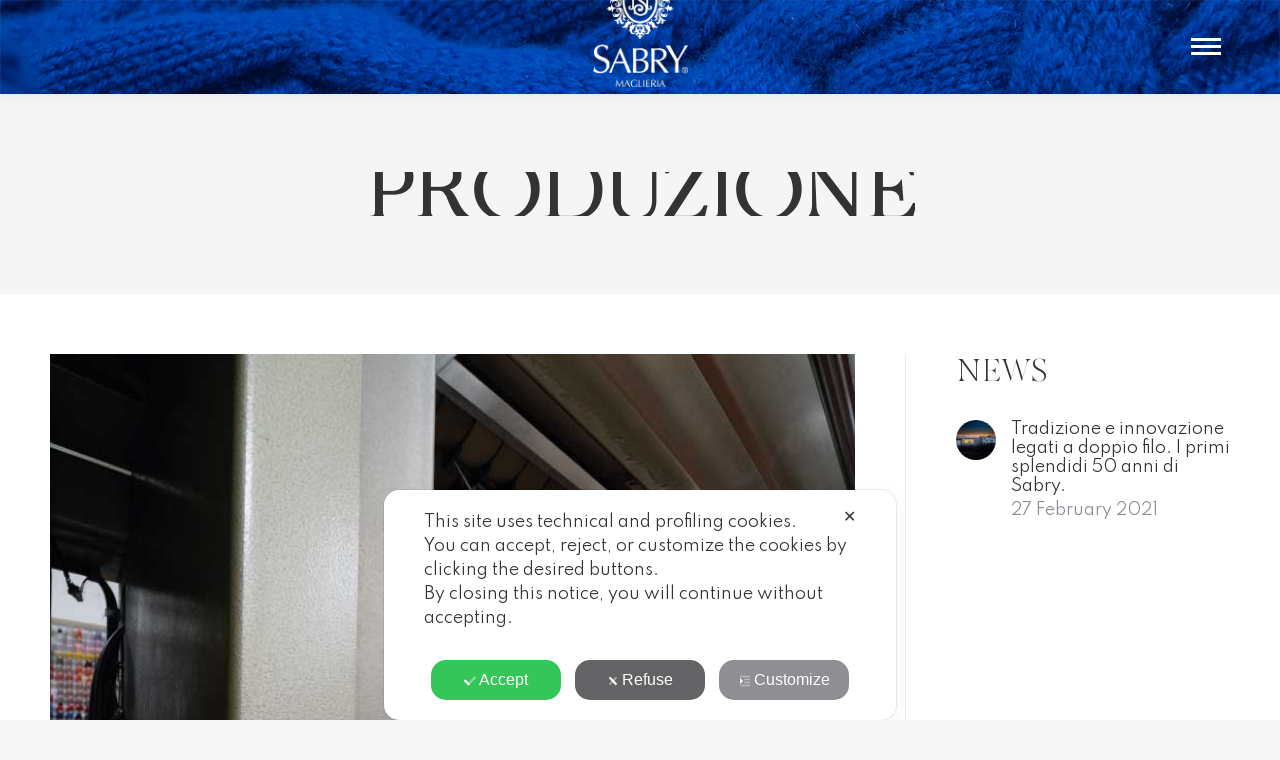

--- FILE ---
content_type: text/css
request_url: https://www.sabry.it/wp-content/themes/dt-the7-child/style.css?ver=14.0.1
body_size: 5142
content:
/*
Theme Name: the7dtchild
Author: Dream-Theme
Author URI: http://dream-theme.com/
Description: The7 is perfectly scalable, performance and SEO optimized, responsive, retina ready multipurpose WordPress theme. It will fit every site – big or small. From huge corporate portals to studio or personal sites – The7 will become a great foundation for your next project!
Version: 1.0.0
License: This WordPress theme is comprised of two parts: (1) The PHP code and integrated HTML are licensed under the GPL license as is WordPress itself.  You will find a copy of the license text in the same directory as this text file. Or you can read it here: http://wordpress.org/about/gpl/ (2) All other parts of the theme including, but not limited to the CSS code, images, and design are licensed according to the license purchased. Read about licensing details here: http://themeforest.net/licenses/regular_extended
Template: dt-the7
*/

@import url('https://fonts.googleapis.com/css2?family=Spartan:wght@100;200;300;400;500;700;800;900&display=swap');

@font-face {
  font-family: 'MadeCanvasLight';
  src: url('https://www.sabry.it/wp-content/themes/fonts/MADECanvas-Light.eot'); /* IE9 Compat Modes */
  src: url('https://www.sabry.it/wp-content/themes/fonts/MADECanvas-Light.eot?#iefix') format('embedded-opentype'), /* IE6-IE8 */
       url('https://www.sabry.it/wp-content/themes/fonts/MADECanvas-Light.woff2') format('woff2'), /* Super Modern Browsers */
       url('http://www.sabry.it/wp-content/themes/fonts/MADECanvas-Light.woff') format('woff'), /* Pretty Modern Browsers */
       url('https://www.sabry.it/wp-content/themes/fonts/MADECanvas-Light.ttf')  format('truetype'), /* Safari, Android, iOS */
       url('https://www.sabry.it/wp-content/themes/fonts/MADECanvas-Light.svg#svgFontName') format('svg'); /* Legacy iOS */
}
@font-face {
  font-family: 'MadeCanvas';
  src: url('https://www.sabry.it/wp-content/themes/fonts/MADECanvas.eot'); /* IE9 Compat Modes */
  src: url('https://www.sabry.it/wp-content/themes/fonts/MADECanvas.eot?#iefix') format('embedded-opentype'), /* IE6-IE8 */
       url('https://www.sabry.it/wp-content/themes/fonts/MADECanvas.woff2') format('woff2'), /* Super Modern Browsers */
       url('https://www.sabry.it/wp-content/themes/fonts/MADECanvas.woff') format('woff'), /* Pretty Modern Browsers */
       url('https://www.sabry.it/wp-content/themes/fonts/MADECanvas.ttf')  format('truetype'), /* Safari, Android, iOS */
       url('https://www.sabry.it/wp-content/themes/fonts/MADECanvas.svg#svgFontName') format('svg'); /* Legacy iOS */
}

p, html, body {
font-family: 'Spartan', sans-serif !important;
}
.post .entry-title a {
font-weight: 600;}
b, strong {
font-weight: 600!important;}
.pulisci {
clear: both;
}
.ide {
float: right;
width: 100%;
max-width: 111px;
margin-top: 0;
margin-left: 20px;
}
#cookie-notice {
background: rgba(50,50,58,0.8);}
.top-bar .mini-wpml li a span {
font-size: 15px!important;
}

/*FORM*/
::-webkit-input-placeholder { /* Chrome/Opera/Safari */
color: #fff;
}
::-moz-placeholder { /* Firefox 19+ */
color: #fff;
}
:-ms-input-placeholder { /* IE 10+ */
color: #fff;
}
:-moz-placeholder { /* Firefox 18- */
color: #fff;
}
.mezA {
width: 50%;
float: left;
box-sizing: border-box;
border-right: 10px solid transparent;
}
.mezB {
width: 50%;
float: right;
}
.homeForm input {
margin-bottom: 0 !important;
border-radius: 0!important;
background: #0b468e;
}
.homeForm p {
margin-top: 3px;
margin-bottom:8px; }
.homeForm textarea {
background: #0b468e;
}
.whist {
background: #fff!important;
  color: #0c53ab!important;
  padding: 8px 10px 6px;
  font-weight: 500;
  transition: all 0.3s;
}
.whist:hover {
color: #fff!important;
  transition: all 0.3s;
  background: #002570!important;
}
p.privacy {
float: left;
font-size: 12px;}
.privacy span {
margin-left: 0;
}
.wpcf7-submit {
float: right;
width: auto!important;
background: none!important;
background-color: transparent;
min-height: auto !important;
line-height: 1.3em;}
/*FORM*/


.grecaptcha-badge {
display: none!important;
}

.paginator .button-load-more {
border: 0;
}
.paginator .button-caption {
font-family: 'Spartan', sans-serif !important;
text-transform: uppercase;
font-weight: 400 !important;
}
.paginator .button-load-more .button-caption::before {
color: #0b468e;
}

.entry-excerpt p, .giustificato p, .giustificato {
text-align: justify;
}
.giustificato p.h1 {
text-align: left;}
.wpml-ls-legacy-dropdown .wpml-ls-item {
text-align: left;
width: 110px;
text-transform: uppercase!important;
font-family: "Spartan", Helvetica, Arial, Verdana, sans-serif!important;
font-weight: 400;
}
.right-widgets .text-area p {
margin-top: 0;
}
.box-immagine.esperienza p.link {
position: relative;
top: auto;
bottom: auto;
margin-bottom: -40px;
padding-top: 10px;
}
body.page-id-2 .menu-item-863, body.page-id-2 .menu-item-864, body.page-id-2 .navigation .wpml-ls-item, body.page-id-595 .menu-item-865, body.page-id-595 .menu-item-866, body.page-id-595 .navigation .wpml-ls-item {
display: none;
}
body:not(.page-id-2) .menu-item-232, body:not(.page-id-595) .menu-item-676 {
display: none;}
body:not(.page-id-2) .header-bar, body:not(.page-id-595) .header-bar {
max-width: 1280px !important;
}
.sub-nav {
background-color: transparent;
padding: 9px 10px 9px 10px;
border: 0;
box-shadow: none;
margin-top: -43px;
}
.menu-item .wpml-ls-display {
font-style: normal;
font-size: 13px;
color: #fff;
font-size: 15px;
font: normal 400 15px / 19px "Spartan", Helvetica, Arial, Verdana, sans-serif;
text-transform: uppercase;
}
li:not(.dt-mega-menu) .sub-nav {
width: 150px;
left: 10px !important;
padding: 5px;
}
.navigation .wpml-ls-item {
position: relative;
}
.navigation .wpml-ls-item::after {
    content: "";
    vertical-align: middle;
    display: inline-block;
    border: .35em solid transparent;
        border-top-color: transparent;
        border-top-style: solid;
        border-top-width: 0.35em;
    border-top: .5em solid;
    position: absolute;
				color: #fff;
    right: -20px;
    top: calc(50% - .3em);
}
.navigation .wpml-ls-item .wpml-ls-item::after {
display: none;
}
.navigation .wpml-ls-item .wpml-ls-item span {
font-style: italic;}
.mobile-mini-widgets-in-menu .text-area.hide-on-desktop.in-menu-first-switch.in-menu-second-switch.first.last.hide-on-second-switch.show-on-first-switch, .mobile-mini-widgets-in-menu .text-area.hide-on-desktop.in-menu-first-switch.in-menu-second-switch.hide-on-second-switch.show-on-first-switch {
display: none!important;
}
.mobile-mini-widgets-in-menu .m-it, .mobile-mini-widgets-in-menu .m-en {
display: none;
}
.m-it, .m-en {
text-transform: uppercase!important;
font-family: "Spartan", Helvetica, Arial, Verdana, sans-serif!important;
font-weight: 400;
font-size: 15px!important;
text-decoration: none!important;
}
body:not(#it-IT) .m-it {
display: none;}
body:not(#en-US) .m-en {
display: none;}
.wpml-ls-legacy-dropdown a.wpml-ls-item-toggle, .wpml-ls-legacy-dropdown .wpml-ls-current-language:hover > a, .wpml-ls-legacy-dropdown a:focus, .wpml-ls-legacy-dropdown a:hover {
background-color: transparent;
border: 0;
color: #fff;}
.wpml-ls-legacy-dropdown .wpml-ls-sub-menu, .wpml-ls-legacy-dropdown .wpml-ls-sub-menu li, .wpml-ls-legacy-dropdown .wpml-ls-sub-menu a {
border: 0;
background-color: transparent;
color: #fff;}
.top-bar {
    position: absolute;
    top: 15px;
    margin: 0 auto !important;
    text-align: center;
    width: 100%;
    max-width: 1200px !important;
    left: 0;
    right: 0;
}
.top-bar span.soc-font-icon::before {
color: #0c53ab!important;
}
.mobile-mini-widgets-in-menu .mini-wpml, .mobile-mini-widgets-in-menu .wpml-ls {
width: 100%;
}
.dt-mobile-header .mini-wpml {
margin: 0;
}
.dt-mobile-header .wpml-ls-legacy-dropdown .wpml-ls-item {
text-align: center;
}
.dt-mobile-header .wpml-ls-item {
margin: 0 auto;
}
.dt-mobile-header .wpml-ls-item span, .dt-mobile-header .wpml-ls-item-toggle::after {
color: #000!important;}
#comments {
display: none;}
time {
display: none;}
.details.more-link {
margin-top: 20px;}
.details.more-link::before {
display: none;}
.details.more-link::after {
content: ">";
font-weight: 300;
font-family: 'Spartan', sans-serif !important;
font-size: 17px;}
body.page-id-2 .header-bar .branding, body.page-id-2 .mobile-branding, body.page-id-595 .header-bar .branding, body.page-id-595 .mobile-branding {
opacity: 0;}
body:not(.page-id-2):not(.page-id-595) .top-bar {
display: none;}
body:not(.page-id-2):not(.page-id-595) .masthead {
background:url("img/testata.jpg") no-repeat!important;
background-size: cover!important;
}
body:not(.page-id-2):not(.page-id-595) .page .masthead.shadow-decoration.sticky-on {
background-color: none!important;
background:url("img/testata.jpg") no-repeat!important;
background-size: cover;
}
.masthead.sticky-on .branding a img, .branding img {
max-width: 60px;
transition: all 0.2s;
}
body.page-id-2 .masthead:not(.show-floating-icon), body.page-id-595 .masthead:not(.show-floating-icon) {
padding-top: 210px;
}
img.logo-footer {
width: 100%;
margin-bottom: 0;
max-width: 150px;
position: relative;
}
body.page-id-2 #phantom, body.page-id-595 #phantom {
display: none!important;}
body.page-id-2 .show-phantom, body.page-id-595 .show-phantom {
padding-top: 0!important;}
body.page-id-2 .show-phantom, body.page-id-595 .show-phantom {
display: none;}
.branding a img, .branding img {
max-width: 100px;
height: auto;
padding-bottom: 10px;
}
.filter-bg-decoration .filter-categories a.act {
background-color: transparent;
color: #0c53ab!important;
font-weight: 500;
}
.nome-citazione {
display: block;
text-align: center;
font-family: 'Spartan', sans-serif !important;
font-size: 16px;
font-weight: 300;
margin-top: 20px;}
.widget-title {
font-family: 'MadeCanvasLight'!important;
font-size: 31px;
margin-bottom: 30px;
}
a.linkedin {
color: #0c53ab!important;
background: #fff;
padding: 5px 4px 1px 4px;
border-radius: 50%;
font-size: 15px;
transition: all 0.3s;
}
a.linkedin:hover {
background: #000!important;
color: #fff!important;
transition: all 0.2s;
}
p {
margin-top: 20px;
line-height: 26px;}
h1, .h1 {
font-size: 83px!important;
line-height: 0.9em;
font-family: 'MadeCanvasLight'!important;
}
h1.con-logo {
position: relative;
font-size: 70px!important;
line-height: 0.8em;
padding-left: 110px;
font-family: 'MadeCanvasLight';
}
h1 span, p.h1 span {
font-size: 18px;
display: block;
text-transform: uppercase;
font-family: 'Spartan', sans-serif !important;
font-weight: 300;
line-height: 1.4em;
padding-top: 10px;
margin-bottom: 35px!important;}
h1.con-logo::before {
position: absolute;
content: "";
background: url("img/logo-blu.png") no-repeat;
background-size: 100% auto;
width: 85px;
height: 100px;
left: 0;
top: 0;
}
.header-bar {
max-width: 1180px!important;
}
.page-title h1, .page-title h1 *, .page-title h1 a:hover, #page .page-title .entry-title {
font-family: 'MadeCanvasLight';
text-transform: uppercase;
}
.sabry-sottotitoli {
font-size: 53px!important;
}
.sabry-sottotitoli em {
width: 65px;
position: relative;
display: inline-block;
background: #000;
height: 1px;
vertical-align: middle;
margin: 0px 10px 10px;
}
.tit-blu {
color: #0c53ab;
margin-bottom: -15px;
}
.az {
color: #0c53ab;
}
#footer {
padding-bottom: 30px;
}
#footer .az {
color: #fff;
}
#footer a.linkedin {
margin-left: 10px;
}
#footer p {
margin-top: 0;
font-size: 14px;}
.elenco-contatti a {
text-decoration: none;
color: #000;
}
.elenco-contatti p {
margin-bottom: 25px;
}
h3.entry-title a {
font-family: 'MadeCanvasLight', sans-serif!important;
}
.page-id-102 .griglia-foto input, .page-id-102 .griglia-foto textarea, .page-id-683 .griglia-foto input, .page-id-683 .griglia-foto textarea {
background-color: #dadada;
color: #0c53ab;
border: 0;
}
.page-id-102 .wpcf7-submit, .page-id-683 .wpcf7-submit {
color: #000!important;
font-weight: 300!important;
}
.page-id-102 .wpcf7-submit:hover, .page-id-683 .wpcf7-submit:hover {
color: #0c53ab;
} 
.page-id-102 .griglia-foto ::-webkit-input-placeholder, .page-id-683 .griglia-foto ::-webkit-input-placeholder { /* Chrome/Opera/Safari */
color: #0c53ab;
}
.page-id-102 .griglia-foto ::-moz-placeholder, .page-id-683 .griglia-foto ::-moz-placeholder { /* Firefox 19+ */
color: #0c53ab;
}
.page-id-102 .griglia-foto :-ms-input-placeholder, .page-id-683 .griglia-foto :-ms-input-placeholder { /* IE 10+ */
color: #0c53ab;
}
.page-id-102 .griglia-foto :-moz-placeholder, .page-id-683 .griglia-foto :-moz-placeholder { /* Firefox 18- */
color: #0c53ab;
}
.wpml-ls-display {
font-style: italic;
font-size: 13px;
}
.wpml-ls-slot-8:nth-child(1) {
margin-top: 20px!important;}
.wpml-ls-item a, .wpml-ls-item-en a {
padding: 8px 0!important;}
.wpml-ls-slot-8::before {
display: none;}
.page-id-102 .con-titolo, .page-id-683 .con-titolo {
display: none;
}
.mobile-mini-widgets-in-menu .text-area:nth-child(2) p:nth-child(1) {
display: none;
}
.elenco-contatti a.linkedin {
color: #fff !important;
background: #0c53ab;
margin-left: 10px;
}
.inv-recaptcha-holder {
display: none!important;}
#custom_html-2 {
text-align: left;
width: auto;
vertical-align: top;
margin-bottom: 20px;
position: relative;
}
#custom_html-2::before {
position: absolute;
  right: 0;
  top: 0;
  height: 110px;
  width: 1px;
  content: "";
  background: #fff;
}
#custom_html-2 .textwidget {
margin-bottom: 0;}
#custom_html-4 {
padding-top: 0;
margin-bottom: 0;
vertical-align: top;
z-index: 99;
position: relative;}
#bottom-bar .wf-wrap {
margin-top: 0;
}
#bottom-bar {
margin-bottom: 20px;}
#bottom-bar .wf-float-right {
-ms-flex-pack: flex-start;
  -ms-justify-content: flex-start;
  justify-content: flex-start;
}
.bottom-text-block {
  text-align: unset;
  width: 100%;
}
#custom_html-5 {
text-align: right;}
.rws {
max-width: 100px !important;
  margin-right: 25px;
  float: left;}
  #custom_html-4 p {
  font-size: 13px;
  line-height: 1.4em;;
  }
  .piubold {
  font-weight: 700;}


h3.entry-title {
margin-bottom: 20px!important;}
.post-details.details-type-link {
width: 100%;
display: block;
text-align: right;}
.entry-excerpt p {
margin-bottom: 35px;}
.blocco-titolo {
text-align: center;}
.blocco-titolo .wpb_wrapper {
text-align: left;
width: auto;
display: inline-block;
margin: 0 auto;}
p.link, a.link, a.details-type-link, .details.more-link {
font-family: 'Spartan', sans-serif!important;
font-size: 17px!important;
color: #000!important;
font-weight: 300!important;
text-decoration: none!important;
text-transform: uppercase;
}
.p-grande {
line-height: 1.2em;
font-size: 44px;
margin-bottom: 20px;
font-family:"MadeCanvas";
}
img.logo-blu {
width: 100%;
max-width: 170px;
margin: 0 auto 30px;
text-align: center;
display: block;
}
.slide-trasparenza, .slide-logo {
position: fixed!important;
top: 0!important;
}
.slide-logo {
max-width: 650px!important;
height: auto!important;
}
#main-slideshow {
transform: translateZ(0px);
}
p.frase {
text-align: center;
font-family:"MadeCanvasLight";
font-size: 25px;
line-height: 32px;
}
.box-immagine {
position: relative;
line-height: 0;
}
.box-immagine:hover p {
opacity: 1;
transition: all 0.2s;
}
.box-immagine p {
position: absolute;
right: 60px;
bottom: 50px;
opacity: 0;
transition: all 0.3s;
}
.foto {
width: 100%;
height: auto;}
.cover {
position: absolute;
top: 0;
left: 0;
width: 101%;
height: 100%;
padding: 0;
box-sizing: border-box;
opacity: 0;
transition: all 0.3s;
transform: scale(0.94);}
.box-immagine:hover .cover {
opacity: 1;
transform: scale(1);
transition: all 0.2s;
}
.cover img {
width: 100%;
}
.griglia-home {
margin-top: 50px;
margin-bottom: 120px;}
.griglia-home .vc_column_container > .vc_column-inner, .griglia-foto .vc_column_container > .vc_column-inner {
box-sizing: border-box;
padding-left: 12px;
padding-right: 12px;
}
.griglia-home .wpb_raw_html {
margin-bottom: 26px;}
.griglia-foto img {
width: 100%;
}
.esperienza img.foto {
padding: 0 15% 35% 0;
box-sizing: border-box;
}
.esperienza p {
opacity: 1;}
.griglia-foto p {
margin-top: 0;}
.carosello {
margin-bottom: 24px;}
.carosello .wpb_single_image.vc_align_left {
margin-bottom: 0!important;
}
/*.griglia-foto .no-margine-wpb_wrapper .wpb_wrapper {
margin-bottom: 24px!important;}
.griglia-foto .no-margine-wpb_wrapper .wpb_text_column .wpb_wrapper {
margin-bottom: 0!important;}*/
.griglia-foto, .pagina-ridotta {
max-width: 1400px;
}
.foto-principale {
width: 100%;
margin-bottom: 20px !important;
}
.sopra-galleria {
position: relative!important;
}
.sopra-galleria .logo-rotondo {
right: -80px;
top: auto;
bottom: -85px;
}
.griglia-foto {
line-height: 0;
}
.griglia-foto .wpb_text_column {
margin-bottom: 26px;}
.box-2-foto-1 {
float: left;
width: 65%;}
.box-2-foto-1 {
padding-right: 24px;
box-sizing: border-box;
position: relative;}
.logo-rotondo {
position: absolute;
right: -40px;
width: 231px !important;
height: auto;
z-index: 9;
top: -165px;
}
.box-2-foto-2 {
float: left;
width: 35%;
line-height:20px;}
.box-2-foto-2 p {
margin-top: 20px;
line-height: 26px !important;
max-width: 200px;}
.box-2-foto-1 img, .box-2-foto-2 img {
width: 100%;
}
.foto-carosello {
width: 100%;
float: none;}
.home-news {
margin-top: 160px;
}
.home-news .terza-colonna img {
display: none;
}
.home-news .seconda-colonna h3 {
display: none;
}
a.details-type-link::before, a.details-type-link::after, a.details-type-link i, .accent-gradient .post-details.details-type-link::after {
display: none;}
.foto-secondaria {
width: 100%;
max-width: 780px;
margin: 0 0 20px !important;}
.blocco-testo {
margin-bottom: 70px;
margin-top: 50px;}
.testo-sfondo {
background-size: 99.4% auto!important;
background-position: right top!important;
/*background: url("img/testi-sfondo.png") no-repeat;*/
padding-bottom: 60px;
padding-top: 20px;
}
.testo-sottotitolo {
margin-bottom: 70px!important;}
.diversi {
margin-bottom: 30px!important;
}
img.progettazione-1 {
width: 100%;
margin-bottom: 40px;}
.cn-button.bootstrap {
color: #fff;
background: #0c53ab;
}
.post-details.details-type-link::after {
display: none;}
.pagina-gallery h3.entry-title {
display: none;
}
.pagina-gallery .filter-categories a {
font-family: 'Spartan', sans-serif !important;
font-weight: 300;
text-transform: uppercase;
}
.carosello-tessuti {
padding-bottom: 30px;}

.pswp__caption__center h5 {
display: none;}

.icona-social a.linkedin {
color: #fff !important;
background: #0c53ab;
text-decoration: none;
}
.mobile-mini-widgets-in-menu a {
text-decoration: none;}
.dt-mobile-header .mobile-header-scrollbar-wrap {
position: relative;
}
.dt-mobile-header .mobile-header-scrollbar-wrap::before {
position: absolute;
left: 0;
right: 0;
top: -70px;
content: "";
background: url("img/logo-blu.png") no-repeat;
background-size: 100% auto;
width: 150px;
height: 150px;
margin: 0 auto;
}
.mobile-menu-show-divider .mobile-main-nav > li > a {
padding: 13.2px 0 13.2px 0;
text-align: center;
display: block;
}
.mobile-header-scrollbar-wrap {
max-width: 330px!important;}
.show-on-second-switch.text-area {
    display: block;
    width: 100%;
    box-sizing: border-box;
    text-align: center;
    margin: 0;
}
.show-on-second-switch.text-area p {
width: 100%;
}
.carosello-tessuti figure {
pointer-events: none;
}
.sfondo-sviluppo .wpb_wrapper {
height: 100%;
}
.sfondo-sviluppo .wpb_wrapper .wpb_text_column {
height: 100%;
background: url("img/foto.jpg") no-repeat;
background-size: cover;
background-position: center;
}
.due-margine {
margin-bottom: 70px;}
.foto-testo {
margin-bottom: 15px;}
.carosello-produzione .carosello-tessuti {
margin-bottom: 45px;
}
.carosello-produzione {
margin-bottom: 30px;}
h1.sotto-foto {
font-size: 30px;
line-height: 1.1em;
font-family: 'MadeCanvasLight';
text-transform: uppercase;
}
.single-post .page-title {
display: none;
}
.single-post #maain {
padding-top: 80px;}



@media (min-width: 1171px) and (max-width: 1400px) {
body.page-id-2 .masthead:not(.show-floating-icon), body.page-id-595 .masthead:not(.show-floating-icon) {
    padding-top: 150px;
}

}


@media (min-width: 780px) and (max-width: 1220px) {
p.link, a.link, a.details-type-link {
font-size: 15px!important;
}
.box-immagine p {
right: 15px;
bottom: 25px;
}

}


@media (min-width: 780px) and (max-width: 910px) {
p.link, a.link, a.details-type-link {
font-size: 12px!important;
}
.box-immagine p {
right: 10px;
bottom: 20px;
}

}

@media (min-width: 100px) and (max-width: 1295px) {
.mobile-header-bar .mobile-branding img {
max-width: 95px;
}
body.page-id-2 .masthead:not(.show-floating-icon), body.page-id-595 .masthead:not(.show-floating-icon) {
padding-top: 16px;
}

}

@media (min-width: 100px) and (max-width: 1060px) {
#bottom-bar .wf-wrap {
margin-top: -15px;
}
#bottom-bar {
margin-bottom: 60px;}
}


@media (max-width: 768px) {
#custom_html-2::before {
display: none;
}
.rws {
float: none;
margin: 0 0 10px;}
#custom_html-5 {
text-align: center;
margin-top: 30px;
}
.ide {
display: table;
width: 100%;
position: absolute;
left: 0;
right: 0;
margin: 15px auto 0;
}
#custom_html-2 {
text-align: center;}
#custom_html-4 {
padding-top: 0;}
.sfondo-sviluppo {
min-height: 300px;}
.due-margine {
margin-bottom: 10px;
}
.carosello-tessuti {
margin-top: 40px;
}
.carosello-produzione {
margin-bottom: 0;
}
.carosello-produzione .owl-carousel {
margin-bottom: 0;
}
.carosello-produzione .owl-nav .owl-prev, .foto-testo .owl-nav .owl-prev {
top: auto!important;
right: 50px;
bottom: -15px !important;
}
.carosello-produzione .owl-nav .owl-next, .foto-testo .owl-nav .owl-next {
top: auto!important;
bottom: -15px !important;
}
.carosello-produzione .owl-nav i::before, .foto-testo .owl-nav i::before {
color: #000!important;}
.foto-testo {
display: -ms-flexbox;
display: -ms-flex;
display: flex;
-ms-flex-flow: column wrap;
flex-flow: column wrap;
}
.foto-testo .wpb_text_column {
margin-bottom: 0;}
.con-caro {
order: 1;
display: inline-block;
}
.carosello-produzione .owl-nav {
display: none;
}
.nascondi-mobile {
display: none!important;}
.esperienza img {
display: none;
}
h1 span, p.h1 span {
margin-bottom: 10px!important;
}
.home-news {
margin-top: 30px;
}
img.logo-blu {
max-width: 130px;}
.sopra-galleria .logo-rotondo {
width: 100px!important;
right: -12px;
bottom: 55px;
}
.griglia-foto .box-2-foto-2 p {
max-width:none;
font-size: 18px!important;
line-height: 25px!important;
text-align: center!important;}
.esperienza .box-immagine p {
text-align: left;}
#main-slideshow {
max-height: 300px!important;}
p.frase {
font-size: 26px;
line-height: 34px;
}
.blocco-titolo h1 {
text-align: center;}
p.frase br {
display: none;
}
.griglia-home {
margin-top: 15px;
margin-bottom: 30px;}
.p-grande {
text-align: center;
font-size: 30px;}
.seconda-colonna {
margin-bottom: 20px;}
h3.entry-title {
margin-bottom: 0!important;}
#footer {
text-align: center;}
.widget-title {
line-height: 1.1em;
}
.entry-excerpt p, .giustificato p, .giustificato {
text-align: left;
} 
.post-details.details-type-link {
text-align: left;}
.entry-excerpt p {
    margin-bottom: 30px;
}
img.logo-footer {
max-width: 110px;}
h1.con-logo::before {
width: 50px;
height: 65px;
display: none;
}
h1.con-logo {
font-size: 35px!important;
padding-left: 0;
}
h1 span, p.h1 span {
font-size: 16px;}
.vc_column_container > .vc_column-inner {
padding-left: 10px;
padding-right: 10px;}
.blocco-titolo .wpb_content_element {
margin-bottom: 20px;
}
.blocco-titolo {
margin-bottom: 10px;
text-align: center;
}
.foto-principale {
margin-bottom: 0!important;
}
.blocco-testo {
margin-top: 10px;}
.sabry-sottotitoli {
font-size: 35px!important;
}
.box-2-foto-2 p {
font-size: 12px;
line-height: 21px!important;
}
.box-2-foto-1 .logo-rotondo {
position: absolute;
right: 7px;
width: 127px !important;
height: auto;
z-index: 9;
top: auto;
bottom: -58px;
}
.pagina-gallery .cont-id-0 .wf-cell {
padding: 5px!important;}
.filter-categories a, .filter-extras > div {
padding: 5px 10px 5px 10px;
margin: 0px 2px 0px 2px;
font-size: 15px;
}
.testo-sfondo {
padding-bottom: 30px;}
.blocco-testo {
margin-bottom: 15px;}
.testo-sottotitolo {
margin-bottom: 50px!important;}
.carosello-tessuti .owl-nav a {
top: -35px!important;
}
.pagina-gallery {
margin-bottom: 3px;}
.filter {
margin-bottom: 30px;
justify-content: left;
}
.carosello-tessuti .owl-nav a.owl-prev {
right: 35px!important;}
.carosello-tessuti .owl-nav a.owl-next {
right: 5px!important;}
.mobile-false .quick-scale-img.gradient-overlay-layout-list article:hover .post-thumbnail:not(.overlay-placeholder) > .post-thumbnail-rollover img {
transform: scale(1)!important;
}
.albums-shortcode.enable-bg-rollover .post-thumbnail-rollover::after {
display: none!important;
}
.griglia-home .box-immagine {
height: 130px;
overflow: hidden;}
.griglia-home .cover {
opacity: 1;
height: 110px;
transform: scale(1);
background-color: rgba(255,255,255,0.7);}
.griglia-home .cover img {
display: none;}
.foto {
margin-top: -50px}
.box-immagine p {
opacity: 1;
right: auto;
left: auto;
top: 20%;
width: 100%;
text-align: center;
}




}










--- FILE ---
content_type: text/css
request_url: https://www.sabry.it/wp-content/themes/dt-the7-child/style.css?ver=14.0.1
body_size: 5142
content:
/*
Theme Name: the7dtchild
Author: Dream-Theme
Author URI: http://dream-theme.com/
Description: The7 is perfectly scalable, performance and SEO optimized, responsive, retina ready multipurpose WordPress theme. It will fit every site – big or small. From huge corporate portals to studio or personal sites – The7 will become a great foundation for your next project!
Version: 1.0.0
License: This WordPress theme is comprised of two parts: (1) The PHP code and integrated HTML are licensed under the GPL license as is WordPress itself.  You will find a copy of the license text in the same directory as this text file. Or you can read it here: http://wordpress.org/about/gpl/ (2) All other parts of the theme including, but not limited to the CSS code, images, and design are licensed according to the license purchased. Read about licensing details here: http://themeforest.net/licenses/regular_extended
Template: dt-the7
*/

@import url('https://fonts.googleapis.com/css2?family=Spartan:wght@100;200;300;400;500;700;800;900&display=swap');

@font-face {
  font-family: 'MadeCanvasLight';
  src: url('https://www.sabry.it/wp-content/themes/fonts/MADECanvas-Light.eot'); /* IE9 Compat Modes */
  src: url('https://www.sabry.it/wp-content/themes/fonts/MADECanvas-Light.eot?#iefix') format('embedded-opentype'), /* IE6-IE8 */
       url('https://www.sabry.it/wp-content/themes/fonts/MADECanvas-Light.woff2') format('woff2'), /* Super Modern Browsers */
       url('http://www.sabry.it/wp-content/themes/fonts/MADECanvas-Light.woff') format('woff'), /* Pretty Modern Browsers */
       url('https://www.sabry.it/wp-content/themes/fonts/MADECanvas-Light.ttf')  format('truetype'), /* Safari, Android, iOS */
       url('https://www.sabry.it/wp-content/themes/fonts/MADECanvas-Light.svg#svgFontName') format('svg'); /* Legacy iOS */
}
@font-face {
  font-family: 'MadeCanvas';
  src: url('https://www.sabry.it/wp-content/themes/fonts/MADECanvas.eot'); /* IE9 Compat Modes */
  src: url('https://www.sabry.it/wp-content/themes/fonts/MADECanvas.eot?#iefix') format('embedded-opentype'), /* IE6-IE8 */
       url('https://www.sabry.it/wp-content/themes/fonts/MADECanvas.woff2') format('woff2'), /* Super Modern Browsers */
       url('https://www.sabry.it/wp-content/themes/fonts/MADECanvas.woff') format('woff'), /* Pretty Modern Browsers */
       url('https://www.sabry.it/wp-content/themes/fonts/MADECanvas.ttf')  format('truetype'), /* Safari, Android, iOS */
       url('https://www.sabry.it/wp-content/themes/fonts/MADECanvas.svg#svgFontName') format('svg'); /* Legacy iOS */
}

p, html, body {
font-family: 'Spartan', sans-serif !important;
}
.post .entry-title a {
font-weight: 600;}
b, strong {
font-weight: 600!important;}
.pulisci {
clear: both;
}
.ide {
float: right;
width: 100%;
max-width: 111px;
margin-top: 0;
margin-left: 20px;
}
#cookie-notice {
background: rgba(50,50,58,0.8);}
.top-bar .mini-wpml li a span {
font-size: 15px!important;
}

/*FORM*/
::-webkit-input-placeholder { /* Chrome/Opera/Safari */
color: #fff;
}
::-moz-placeholder { /* Firefox 19+ */
color: #fff;
}
:-ms-input-placeholder { /* IE 10+ */
color: #fff;
}
:-moz-placeholder { /* Firefox 18- */
color: #fff;
}
.mezA {
width: 50%;
float: left;
box-sizing: border-box;
border-right: 10px solid transparent;
}
.mezB {
width: 50%;
float: right;
}
.homeForm input {
margin-bottom: 0 !important;
border-radius: 0!important;
background: #0b468e;
}
.homeForm p {
margin-top: 3px;
margin-bottom:8px; }
.homeForm textarea {
background: #0b468e;
}
.whist {
background: #fff!important;
  color: #0c53ab!important;
  padding: 8px 10px 6px;
  font-weight: 500;
  transition: all 0.3s;
}
.whist:hover {
color: #fff!important;
  transition: all 0.3s;
  background: #002570!important;
}
p.privacy {
float: left;
font-size: 12px;}
.privacy span {
margin-left: 0;
}
.wpcf7-submit {
float: right;
width: auto!important;
background: none!important;
background-color: transparent;
min-height: auto !important;
line-height: 1.3em;}
/*FORM*/


.grecaptcha-badge {
display: none!important;
}

.paginator .button-load-more {
border: 0;
}
.paginator .button-caption {
font-family: 'Spartan', sans-serif !important;
text-transform: uppercase;
font-weight: 400 !important;
}
.paginator .button-load-more .button-caption::before {
color: #0b468e;
}

.entry-excerpt p, .giustificato p, .giustificato {
text-align: justify;
}
.giustificato p.h1 {
text-align: left;}
.wpml-ls-legacy-dropdown .wpml-ls-item {
text-align: left;
width: 110px;
text-transform: uppercase!important;
font-family: "Spartan", Helvetica, Arial, Verdana, sans-serif!important;
font-weight: 400;
}
.right-widgets .text-area p {
margin-top: 0;
}
.box-immagine.esperienza p.link {
position: relative;
top: auto;
bottom: auto;
margin-bottom: -40px;
padding-top: 10px;
}
body.page-id-2 .menu-item-863, body.page-id-2 .menu-item-864, body.page-id-2 .navigation .wpml-ls-item, body.page-id-595 .menu-item-865, body.page-id-595 .menu-item-866, body.page-id-595 .navigation .wpml-ls-item {
display: none;
}
body:not(.page-id-2) .menu-item-232, body:not(.page-id-595) .menu-item-676 {
display: none;}
body:not(.page-id-2) .header-bar, body:not(.page-id-595) .header-bar {
max-width: 1280px !important;
}
.sub-nav {
background-color: transparent;
padding: 9px 10px 9px 10px;
border: 0;
box-shadow: none;
margin-top: -43px;
}
.menu-item .wpml-ls-display {
font-style: normal;
font-size: 13px;
color: #fff;
font-size: 15px;
font: normal 400 15px / 19px "Spartan", Helvetica, Arial, Verdana, sans-serif;
text-transform: uppercase;
}
li:not(.dt-mega-menu) .sub-nav {
width: 150px;
left: 10px !important;
padding: 5px;
}
.navigation .wpml-ls-item {
position: relative;
}
.navigation .wpml-ls-item::after {
    content: "";
    vertical-align: middle;
    display: inline-block;
    border: .35em solid transparent;
        border-top-color: transparent;
        border-top-style: solid;
        border-top-width: 0.35em;
    border-top: .5em solid;
    position: absolute;
				color: #fff;
    right: -20px;
    top: calc(50% - .3em);
}
.navigation .wpml-ls-item .wpml-ls-item::after {
display: none;
}
.navigation .wpml-ls-item .wpml-ls-item span {
font-style: italic;}
.mobile-mini-widgets-in-menu .text-area.hide-on-desktop.in-menu-first-switch.in-menu-second-switch.first.last.hide-on-second-switch.show-on-first-switch, .mobile-mini-widgets-in-menu .text-area.hide-on-desktop.in-menu-first-switch.in-menu-second-switch.hide-on-second-switch.show-on-first-switch {
display: none!important;
}
.mobile-mini-widgets-in-menu .m-it, .mobile-mini-widgets-in-menu .m-en {
display: none;
}
.m-it, .m-en {
text-transform: uppercase!important;
font-family: "Spartan", Helvetica, Arial, Verdana, sans-serif!important;
font-weight: 400;
font-size: 15px!important;
text-decoration: none!important;
}
body:not(#it-IT) .m-it {
display: none;}
body:not(#en-US) .m-en {
display: none;}
.wpml-ls-legacy-dropdown a.wpml-ls-item-toggle, .wpml-ls-legacy-dropdown .wpml-ls-current-language:hover > a, .wpml-ls-legacy-dropdown a:focus, .wpml-ls-legacy-dropdown a:hover {
background-color: transparent;
border: 0;
color: #fff;}
.wpml-ls-legacy-dropdown .wpml-ls-sub-menu, .wpml-ls-legacy-dropdown .wpml-ls-sub-menu li, .wpml-ls-legacy-dropdown .wpml-ls-sub-menu a {
border: 0;
background-color: transparent;
color: #fff;}
.top-bar {
    position: absolute;
    top: 15px;
    margin: 0 auto !important;
    text-align: center;
    width: 100%;
    max-width: 1200px !important;
    left: 0;
    right: 0;
}
.top-bar span.soc-font-icon::before {
color: #0c53ab!important;
}
.mobile-mini-widgets-in-menu .mini-wpml, .mobile-mini-widgets-in-menu .wpml-ls {
width: 100%;
}
.dt-mobile-header .mini-wpml {
margin: 0;
}
.dt-mobile-header .wpml-ls-legacy-dropdown .wpml-ls-item {
text-align: center;
}
.dt-mobile-header .wpml-ls-item {
margin: 0 auto;
}
.dt-mobile-header .wpml-ls-item span, .dt-mobile-header .wpml-ls-item-toggle::after {
color: #000!important;}
#comments {
display: none;}
time {
display: none;}
.details.more-link {
margin-top: 20px;}
.details.more-link::before {
display: none;}
.details.more-link::after {
content: ">";
font-weight: 300;
font-family: 'Spartan', sans-serif !important;
font-size: 17px;}
body.page-id-2 .header-bar .branding, body.page-id-2 .mobile-branding, body.page-id-595 .header-bar .branding, body.page-id-595 .mobile-branding {
opacity: 0;}
body:not(.page-id-2):not(.page-id-595) .top-bar {
display: none;}
body:not(.page-id-2):not(.page-id-595) .masthead {
background:url("img/testata.jpg") no-repeat!important;
background-size: cover!important;
}
body:not(.page-id-2):not(.page-id-595) .page .masthead.shadow-decoration.sticky-on {
background-color: none!important;
background:url("img/testata.jpg") no-repeat!important;
background-size: cover;
}
.masthead.sticky-on .branding a img, .branding img {
max-width: 60px;
transition: all 0.2s;
}
body.page-id-2 .masthead:not(.show-floating-icon), body.page-id-595 .masthead:not(.show-floating-icon) {
padding-top: 210px;
}
img.logo-footer {
width: 100%;
margin-bottom: 0;
max-width: 150px;
position: relative;
}
body.page-id-2 #phantom, body.page-id-595 #phantom {
display: none!important;}
body.page-id-2 .show-phantom, body.page-id-595 .show-phantom {
padding-top: 0!important;}
body.page-id-2 .show-phantom, body.page-id-595 .show-phantom {
display: none;}
.branding a img, .branding img {
max-width: 100px;
height: auto;
padding-bottom: 10px;
}
.filter-bg-decoration .filter-categories a.act {
background-color: transparent;
color: #0c53ab!important;
font-weight: 500;
}
.nome-citazione {
display: block;
text-align: center;
font-family: 'Spartan', sans-serif !important;
font-size: 16px;
font-weight: 300;
margin-top: 20px;}
.widget-title {
font-family: 'MadeCanvasLight'!important;
font-size: 31px;
margin-bottom: 30px;
}
a.linkedin {
color: #0c53ab!important;
background: #fff;
padding: 5px 4px 1px 4px;
border-radius: 50%;
font-size: 15px;
transition: all 0.3s;
}
a.linkedin:hover {
background: #000!important;
color: #fff!important;
transition: all 0.2s;
}
p {
margin-top: 20px;
line-height: 26px;}
h1, .h1 {
font-size: 83px!important;
line-height: 0.9em;
font-family: 'MadeCanvasLight'!important;
}
h1.con-logo {
position: relative;
font-size: 70px!important;
line-height: 0.8em;
padding-left: 110px;
font-family: 'MadeCanvasLight';
}
h1 span, p.h1 span {
font-size: 18px;
display: block;
text-transform: uppercase;
font-family: 'Spartan', sans-serif !important;
font-weight: 300;
line-height: 1.4em;
padding-top: 10px;
margin-bottom: 35px!important;}
h1.con-logo::before {
position: absolute;
content: "";
background: url("img/logo-blu.png") no-repeat;
background-size: 100% auto;
width: 85px;
height: 100px;
left: 0;
top: 0;
}
.header-bar {
max-width: 1180px!important;
}
.page-title h1, .page-title h1 *, .page-title h1 a:hover, #page .page-title .entry-title {
font-family: 'MadeCanvasLight';
text-transform: uppercase;
}
.sabry-sottotitoli {
font-size: 53px!important;
}
.sabry-sottotitoli em {
width: 65px;
position: relative;
display: inline-block;
background: #000;
height: 1px;
vertical-align: middle;
margin: 0px 10px 10px;
}
.tit-blu {
color: #0c53ab;
margin-bottom: -15px;
}
.az {
color: #0c53ab;
}
#footer {
padding-bottom: 30px;
}
#footer .az {
color: #fff;
}
#footer a.linkedin {
margin-left: 10px;
}
#footer p {
margin-top: 0;
font-size: 14px;}
.elenco-contatti a {
text-decoration: none;
color: #000;
}
.elenco-contatti p {
margin-bottom: 25px;
}
h3.entry-title a {
font-family: 'MadeCanvasLight', sans-serif!important;
}
.page-id-102 .griglia-foto input, .page-id-102 .griglia-foto textarea, .page-id-683 .griglia-foto input, .page-id-683 .griglia-foto textarea {
background-color: #dadada;
color: #0c53ab;
border: 0;
}
.page-id-102 .wpcf7-submit, .page-id-683 .wpcf7-submit {
color: #000!important;
font-weight: 300!important;
}
.page-id-102 .wpcf7-submit:hover, .page-id-683 .wpcf7-submit:hover {
color: #0c53ab;
} 
.page-id-102 .griglia-foto ::-webkit-input-placeholder, .page-id-683 .griglia-foto ::-webkit-input-placeholder { /* Chrome/Opera/Safari */
color: #0c53ab;
}
.page-id-102 .griglia-foto ::-moz-placeholder, .page-id-683 .griglia-foto ::-moz-placeholder { /* Firefox 19+ */
color: #0c53ab;
}
.page-id-102 .griglia-foto :-ms-input-placeholder, .page-id-683 .griglia-foto :-ms-input-placeholder { /* IE 10+ */
color: #0c53ab;
}
.page-id-102 .griglia-foto :-moz-placeholder, .page-id-683 .griglia-foto :-moz-placeholder { /* Firefox 18- */
color: #0c53ab;
}
.wpml-ls-display {
font-style: italic;
font-size: 13px;
}
.wpml-ls-slot-8:nth-child(1) {
margin-top: 20px!important;}
.wpml-ls-item a, .wpml-ls-item-en a {
padding: 8px 0!important;}
.wpml-ls-slot-8::before {
display: none;}
.page-id-102 .con-titolo, .page-id-683 .con-titolo {
display: none;
}
.mobile-mini-widgets-in-menu .text-area:nth-child(2) p:nth-child(1) {
display: none;
}
.elenco-contatti a.linkedin {
color: #fff !important;
background: #0c53ab;
margin-left: 10px;
}
.inv-recaptcha-holder {
display: none!important;}
#custom_html-2 {
text-align: left;
width: auto;
vertical-align: top;
margin-bottom: 20px;
position: relative;
}
#custom_html-2::before {
position: absolute;
  right: 0;
  top: 0;
  height: 110px;
  width: 1px;
  content: "";
  background: #fff;
}
#custom_html-2 .textwidget {
margin-bottom: 0;}
#custom_html-4 {
padding-top: 0;
margin-bottom: 0;
vertical-align: top;
z-index: 99;
position: relative;}
#bottom-bar .wf-wrap {
margin-top: 0;
}
#bottom-bar {
margin-bottom: 20px;}
#bottom-bar .wf-float-right {
-ms-flex-pack: flex-start;
  -ms-justify-content: flex-start;
  justify-content: flex-start;
}
.bottom-text-block {
  text-align: unset;
  width: 100%;
}
#custom_html-5 {
text-align: right;}
.rws {
max-width: 100px !important;
  margin-right: 25px;
  float: left;}
  #custom_html-4 p {
  font-size: 13px;
  line-height: 1.4em;;
  }
  .piubold {
  font-weight: 700;}


h3.entry-title {
margin-bottom: 20px!important;}
.post-details.details-type-link {
width: 100%;
display: block;
text-align: right;}
.entry-excerpt p {
margin-bottom: 35px;}
.blocco-titolo {
text-align: center;}
.blocco-titolo .wpb_wrapper {
text-align: left;
width: auto;
display: inline-block;
margin: 0 auto;}
p.link, a.link, a.details-type-link, .details.more-link {
font-family: 'Spartan', sans-serif!important;
font-size: 17px!important;
color: #000!important;
font-weight: 300!important;
text-decoration: none!important;
text-transform: uppercase;
}
.p-grande {
line-height: 1.2em;
font-size: 44px;
margin-bottom: 20px;
font-family:"MadeCanvas";
}
img.logo-blu {
width: 100%;
max-width: 170px;
margin: 0 auto 30px;
text-align: center;
display: block;
}
.slide-trasparenza, .slide-logo {
position: fixed!important;
top: 0!important;
}
.slide-logo {
max-width: 650px!important;
height: auto!important;
}
#main-slideshow {
transform: translateZ(0px);
}
p.frase {
text-align: center;
font-family:"MadeCanvasLight";
font-size: 25px;
line-height: 32px;
}
.box-immagine {
position: relative;
line-height: 0;
}
.box-immagine:hover p {
opacity: 1;
transition: all 0.2s;
}
.box-immagine p {
position: absolute;
right: 60px;
bottom: 50px;
opacity: 0;
transition: all 0.3s;
}
.foto {
width: 100%;
height: auto;}
.cover {
position: absolute;
top: 0;
left: 0;
width: 101%;
height: 100%;
padding: 0;
box-sizing: border-box;
opacity: 0;
transition: all 0.3s;
transform: scale(0.94);}
.box-immagine:hover .cover {
opacity: 1;
transform: scale(1);
transition: all 0.2s;
}
.cover img {
width: 100%;
}
.griglia-home {
margin-top: 50px;
margin-bottom: 120px;}
.griglia-home .vc_column_container > .vc_column-inner, .griglia-foto .vc_column_container > .vc_column-inner {
box-sizing: border-box;
padding-left: 12px;
padding-right: 12px;
}
.griglia-home .wpb_raw_html {
margin-bottom: 26px;}
.griglia-foto img {
width: 100%;
}
.esperienza img.foto {
padding: 0 15% 35% 0;
box-sizing: border-box;
}
.esperienza p {
opacity: 1;}
.griglia-foto p {
margin-top: 0;}
.carosello {
margin-bottom: 24px;}
.carosello .wpb_single_image.vc_align_left {
margin-bottom: 0!important;
}
/*.griglia-foto .no-margine-wpb_wrapper .wpb_wrapper {
margin-bottom: 24px!important;}
.griglia-foto .no-margine-wpb_wrapper .wpb_text_column .wpb_wrapper {
margin-bottom: 0!important;}*/
.griglia-foto, .pagina-ridotta {
max-width: 1400px;
}
.foto-principale {
width: 100%;
margin-bottom: 20px !important;
}
.sopra-galleria {
position: relative!important;
}
.sopra-galleria .logo-rotondo {
right: -80px;
top: auto;
bottom: -85px;
}
.griglia-foto {
line-height: 0;
}
.griglia-foto .wpb_text_column {
margin-bottom: 26px;}
.box-2-foto-1 {
float: left;
width: 65%;}
.box-2-foto-1 {
padding-right: 24px;
box-sizing: border-box;
position: relative;}
.logo-rotondo {
position: absolute;
right: -40px;
width: 231px !important;
height: auto;
z-index: 9;
top: -165px;
}
.box-2-foto-2 {
float: left;
width: 35%;
line-height:20px;}
.box-2-foto-2 p {
margin-top: 20px;
line-height: 26px !important;
max-width: 200px;}
.box-2-foto-1 img, .box-2-foto-2 img {
width: 100%;
}
.foto-carosello {
width: 100%;
float: none;}
.home-news {
margin-top: 160px;
}
.home-news .terza-colonna img {
display: none;
}
.home-news .seconda-colonna h3 {
display: none;
}
a.details-type-link::before, a.details-type-link::after, a.details-type-link i, .accent-gradient .post-details.details-type-link::after {
display: none;}
.foto-secondaria {
width: 100%;
max-width: 780px;
margin: 0 0 20px !important;}
.blocco-testo {
margin-bottom: 70px;
margin-top: 50px;}
.testo-sfondo {
background-size: 99.4% auto!important;
background-position: right top!important;
/*background: url("img/testi-sfondo.png") no-repeat;*/
padding-bottom: 60px;
padding-top: 20px;
}
.testo-sottotitolo {
margin-bottom: 70px!important;}
.diversi {
margin-bottom: 30px!important;
}
img.progettazione-1 {
width: 100%;
margin-bottom: 40px;}
.cn-button.bootstrap {
color: #fff;
background: #0c53ab;
}
.post-details.details-type-link::after {
display: none;}
.pagina-gallery h3.entry-title {
display: none;
}
.pagina-gallery .filter-categories a {
font-family: 'Spartan', sans-serif !important;
font-weight: 300;
text-transform: uppercase;
}
.carosello-tessuti {
padding-bottom: 30px;}

.pswp__caption__center h5 {
display: none;}

.icona-social a.linkedin {
color: #fff !important;
background: #0c53ab;
text-decoration: none;
}
.mobile-mini-widgets-in-menu a {
text-decoration: none;}
.dt-mobile-header .mobile-header-scrollbar-wrap {
position: relative;
}
.dt-mobile-header .mobile-header-scrollbar-wrap::before {
position: absolute;
left: 0;
right: 0;
top: -70px;
content: "";
background: url("img/logo-blu.png") no-repeat;
background-size: 100% auto;
width: 150px;
height: 150px;
margin: 0 auto;
}
.mobile-menu-show-divider .mobile-main-nav > li > a {
padding: 13.2px 0 13.2px 0;
text-align: center;
display: block;
}
.mobile-header-scrollbar-wrap {
max-width: 330px!important;}
.show-on-second-switch.text-area {
    display: block;
    width: 100%;
    box-sizing: border-box;
    text-align: center;
    margin: 0;
}
.show-on-second-switch.text-area p {
width: 100%;
}
.carosello-tessuti figure {
pointer-events: none;
}
.sfondo-sviluppo .wpb_wrapper {
height: 100%;
}
.sfondo-sviluppo .wpb_wrapper .wpb_text_column {
height: 100%;
background: url("img/foto.jpg") no-repeat;
background-size: cover;
background-position: center;
}
.due-margine {
margin-bottom: 70px;}
.foto-testo {
margin-bottom: 15px;}
.carosello-produzione .carosello-tessuti {
margin-bottom: 45px;
}
.carosello-produzione {
margin-bottom: 30px;}
h1.sotto-foto {
font-size: 30px;
line-height: 1.1em;
font-family: 'MadeCanvasLight';
text-transform: uppercase;
}
.single-post .page-title {
display: none;
}
.single-post #maain {
padding-top: 80px;}



@media (min-width: 1171px) and (max-width: 1400px) {
body.page-id-2 .masthead:not(.show-floating-icon), body.page-id-595 .masthead:not(.show-floating-icon) {
    padding-top: 150px;
}

}


@media (min-width: 780px) and (max-width: 1220px) {
p.link, a.link, a.details-type-link {
font-size: 15px!important;
}
.box-immagine p {
right: 15px;
bottom: 25px;
}

}


@media (min-width: 780px) and (max-width: 910px) {
p.link, a.link, a.details-type-link {
font-size: 12px!important;
}
.box-immagine p {
right: 10px;
bottom: 20px;
}

}

@media (min-width: 100px) and (max-width: 1295px) {
.mobile-header-bar .mobile-branding img {
max-width: 95px;
}
body.page-id-2 .masthead:not(.show-floating-icon), body.page-id-595 .masthead:not(.show-floating-icon) {
padding-top: 16px;
}

}

@media (min-width: 100px) and (max-width: 1060px) {
#bottom-bar .wf-wrap {
margin-top: -15px;
}
#bottom-bar {
margin-bottom: 60px;}
}


@media (max-width: 768px) {
#custom_html-2::before {
display: none;
}
.rws {
float: none;
margin: 0 0 10px;}
#custom_html-5 {
text-align: center;
margin-top: 30px;
}
.ide {
display: table;
width: 100%;
position: absolute;
left: 0;
right: 0;
margin: 15px auto 0;
}
#custom_html-2 {
text-align: center;}
#custom_html-4 {
padding-top: 0;}
.sfondo-sviluppo {
min-height: 300px;}
.due-margine {
margin-bottom: 10px;
}
.carosello-tessuti {
margin-top: 40px;
}
.carosello-produzione {
margin-bottom: 0;
}
.carosello-produzione .owl-carousel {
margin-bottom: 0;
}
.carosello-produzione .owl-nav .owl-prev, .foto-testo .owl-nav .owl-prev {
top: auto!important;
right: 50px;
bottom: -15px !important;
}
.carosello-produzione .owl-nav .owl-next, .foto-testo .owl-nav .owl-next {
top: auto!important;
bottom: -15px !important;
}
.carosello-produzione .owl-nav i::before, .foto-testo .owl-nav i::before {
color: #000!important;}
.foto-testo {
display: -ms-flexbox;
display: -ms-flex;
display: flex;
-ms-flex-flow: column wrap;
flex-flow: column wrap;
}
.foto-testo .wpb_text_column {
margin-bottom: 0;}
.con-caro {
order: 1;
display: inline-block;
}
.carosello-produzione .owl-nav {
display: none;
}
.nascondi-mobile {
display: none!important;}
.esperienza img {
display: none;
}
h1 span, p.h1 span {
margin-bottom: 10px!important;
}
.home-news {
margin-top: 30px;
}
img.logo-blu {
max-width: 130px;}
.sopra-galleria .logo-rotondo {
width: 100px!important;
right: -12px;
bottom: 55px;
}
.griglia-foto .box-2-foto-2 p {
max-width:none;
font-size: 18px!important;
line-height: 25px!important;
text-align: center!important;}
.esperienza .box-immagine p {
text-align: left;}
#main-slideshow {
max-height: 300px!important;}
p.frase {
font-size: 26px;
line-height: 34px;
}
.blocco-titolo h1 {
text-align: center;}
p.frase br {
display: none;
}
.griglia-home {
margin-top: 15px;
margin-bottom: 30px;}
.p-grande {
text-align: center;
font-size: 30px;}
.seconda-colonna {
margin-bottom: 20px;}
h3.entry-title {
margin-bottom: 0!important;}
#footer {
text-align: center;}
.widget-title {
line-height: 1.1em;
}
.entry-excerpt p, .giustificato p, .giustificato {
text-align: left;
} 
.post-details.details-type-link {
text-align: left;}
.entry-excerpt p {
    margin-bottom: 30px;
}
img.logo-footer {
max-width: 110px;}
h1.con-logo::before {
width: 50px;
height: 65px;
display: none;
}
h1.con-logo {
font-size: 35px!important;
padding-left: 0;
}
h1 span, p.h1 span {
font-size: 16px;}
.vc_column_container > .vc_column-inner {
padding-left: 10px;
padding-right: 10px;}
.blocco-titolo .wpb_content_element {
margin-bottom: 20px;
}
.blocco-titolo {
margin-bottom: 10px;
text-align: center;
}
.foto-principale {
margin-bottom: 0!important;
}
.blocco-testo {
margin-top: 10px;}
.sabry-sottotitoli {
font-size: 35px!important;
}
.box-2-foto-2 p {
font-size: 12px;
line-height: 21px!important;
}
.box-2-foto-1 .logo-rotondo {
position: absolute;
right: 7px;
width: 127px !important;
height: auto;
z-index: 9;
top: auto;
bottom: -58px;
}
.pagina-gallery .cont-id-0 .wf-cell {
padding: 5px!important;}
.filter-categories a, .filter-extras > div {
padding: 5px 10px 5px 10px;
margin: 0px 2px 0px 2px;
font-size: 15px;
}
.testo-sfondo {
padding-bottom: 30px;}
.blocco-testo {
margin-bottom: 15px;}
.testo-sottotitolo {
margin-bottom: 50px!important;}
.carosello-tessuti .owl-nav a {
top: -35px!important;
}
.pagina-gallery {
margin-bottom: 3px;}
.filter {
margin-bottom: 30px;
justify-content: left;
}
.carosello-tessuti .owl-nav a.owl-prev {
right: 35px!important;}
.carosello-tessuti .owl-nav a.owl-next {
right: 5px!important;}
.mobile-false .quick-scale-img.gradient-overlay-layout-list article:hover .post-thumbnail:not(.overlay-placeholder) > .post-thumbnail-rollover img {
transform: scale(1)!important;
}
.albums-shortcode.enable-bg-rollover .post-thumbnail-rollover::after {
display: none!important;
}
.griglia-home .box-immagine {
height: 130px;
overflow: hidden;}
.griglia-home .cover {
opacity: 1;
height: 110px;
transform: scale(1);
background-color: rgba(255,255,255,0.7);}
.griglia-home .cover img {
display: none;}
.foto {
margin-top: -50px}
.box-immagine p {
opacity: 1;
right: auto;
left: auto;
top: 20%;
width: 100%;
text-align: center;
}




}








